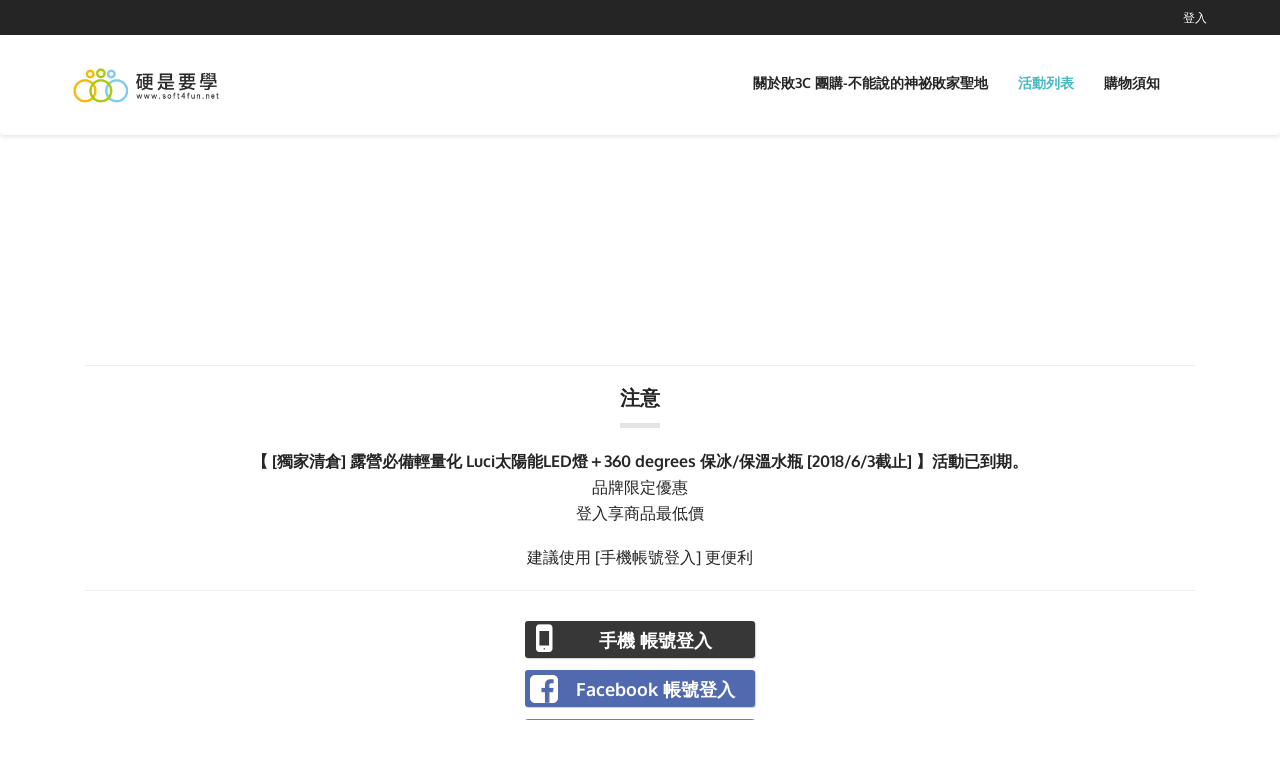

--- FILE ---
content_type: text/html; charset=UTF-8
request_url: https://shop.add.one/campaign/detail/660?shop=5c333bbf6c65b25184dbff591978f7d0
body_size: 5531
content:
<!DOCTYPE html>
<html lang="en">
<head>
<!-- SITE TITTLE -->
<meta charset="utf-8">
<meta http-equiv="X-UA-Compatible" content="IE=edge">
<meta name="viewport" content="width=device-width, initial-scale=1">
<title>[獨家清倉] 露營必備輕量化 Luci太陽能LED燈＋360 degrees 保冰/保溫水瓶 [2018/6/3截止] @ 敗3C 團購-不能說的神祕敗家聖地</title>
<meta name="description" content="">
<meta property="og:title" content="[獨家清倉] 露營必備輕量化 Luci太陽能LED燈＋360 degrees 保冰/保溫水瓶 [2018/6/3截止] @ 敗3C 團購-不能說的神祕敗家聖地">
<meta property="og:type" content="website">
<meta property="og:url" content="https://shop.add.one/campaign/detail/660?shop=5c333bbf6c65b25184dbff591978f7d0">
<meta property="og:image" content="https://shop.add.one/data/campaign/255/1526378483_2525957125.jpg">
<meta property="og:site_name" content="SHOP.ADD.ONE">

<!-- PLUGINS CSS STYLE -->
<link href="/static/plugins/jquery-ui/jquery-ui.css" rel="stylesheet">
<link href="/static/plugins/bootstrap/css/bootstrap.min.css" rel="stylesheet">
<link href="/static/plugins/font-awesome/css/font-awesome.min.css" rel="stylesheet">
<link href="/static/plugins/selectbox/select_option1.css" rel="stylesheet">
<link rel="stylesheet" type="text/css" href="/static/plugins/rs-plugin/css/settings.css" media="screen">
<link rel="stylesheet" type="text/css" href="/static/plugins/owl-carousel/owl.carousel.css" media="screen">
<!-- GOOGLE FONT -->
<link href="/static/plugins/google-fonts/fonts.css?v=266ec7b74dac30138186450917861444" rel="stylesheet">
<!-- CUSTOM CSS -->
<link href="/static/css/style.css?v=266ec7b74dac30138186450917861444" rel="stylesheet">
<link href="/static/css/icon-cart.css?v=266ec7b74dac30138186450917861444" rel="stylesheet">
<link href="/static/css/default.css?v=266ec7b74dac30138186450917861444" rel="stylesheet" id="option_color">
<link href="/static/css/custom.css?v=266ec7b74dac30138186450917861444" rel="stylesheet">
<!-- Icons -->
<link rel="shortcut icon" href="https://shop.add.one/data/shop/45/1707118745_312591779.jpg">

<script>
var scheme = 'https';
var domain = 'shop.add.one';
var member = '';
var shop = '5c333bbf6c65b25184dbff591978f7d0';
var sToken = 'vID6Z875T4+Lav33PG3wCZr3WxiXZrUWGIdY8kH5qdA=';
var ismobile = '0';
var tappay_appid = '11297';
var tappay_appkey = 'app_YUByvOV3btQzcjXW0yYbOr2AagTxwV6BcAiH6Wb28pQsBjiRpgVwdtxGfE9s';
var tappay_mode = 'production';
var tappay_apple_merchant_id = 'merchant.one.add.shop';
var payuni_env = 'P';
var controller_name = 'campaign';
var is_tracking = true;
var login_url = 'https://www.facebook.com/v9.0/dialog/oauth?client_id=540274524663854&state=beb92ec720ce1bb34443e4af2d7a317c&response_type=code&sdk=php-sdk-5.6.3&redirect_uri=https%3A%2F%2Fshop.add.one%2Flogin%2Faccesstoken&scope=email';
var login_line_url = 'https://access.line.me/oauth2/v2.1/authorize?response_type=code&client_id=1657569629&redirect_uri=https://shop.add.one/login/linecallback&state=login_5c333bbf6c65b25184dbff591978f7d0&scope=openid%20profile';
var login_pixnet_url = 'https://emma.pixnet.cc/oauth2/authorize?redirect_uri=https://shop.add.one/login/pixnetcallback&client_id=b5519382fb85005fc729d80a1080b09f&response_type=code';
</script>
	
		
        <!-- Google Tag Manager -->
        <script>(function(w,d,s,l,i){w[l]=w[l]||[];w[l].push({'gtm.start':
            new Date().getTime(),event:'gtm.js'});var f=d.getElementsByTagName(s)[0],
            j=d.createElement(s),dl=l!='dataLayer'?'&l='+l:'';j.async=true;j.src=
            'https://www.googletagmanager.com/gtm.js?id='+i+dl;f.parentNode.insertBefore(j,f);
            })(window,document,'script','dataLayer','GTM-MKLFQ6P');</script>
        <!-- End Google Tag Manager -->
        
    	<!-- Global site tag (gtag.js) - Google Analytics -->
        <script async src="https://www.googletagmanager.com/gtag/js?id=G-4QF807F74K"></script>
        <script>
        window.dataLayer = window.dataLayer || [];
        function gtag(){dataLayer.push(arguments);}
        gtag('js', new Date());
        gtag('config', 'G-4QF807F74K');
        </script>
        <!-- End Global site tag (gtag.js) - Google Analytics -->
        
		    	
        <!-- Facebook Pixel Code -->
        <script>
        !function(f,b,e,v,n,t,s)
        {if(f.fbq)return;n=f.fbq=function(){n.callMethod?
        n.callMethod.apply(n,arguments):n.queue.push(arguments)};
        if(!f._fbq)f._fbq=n;n.push=n;n.loaded=!0;n.version='2.0';
        n.queue=[];t=b.createElement(e);t.async=!0;
        t.src=v;s=b.getElementsByTagName(e)[0];
        s.parentNode.insertBefore(t,s)}(window, document,'script',
        'https://connect.facebook.net/en_US/fbevents.js');
        fbq('init', '107249249942447');
        fbq('track', 'PageView');
        </script>
        <noscript>
        	<img height="1" width="1" style="display: none"
        		src="https://www.facebook.com/tr?id=107249249942447&ev=PageView&noscript=1" />
        </noscript>
        <!-- End Facebook Pixel Code -->

    	    </head>
<body class="body-wrapper version2">
			
		
        <!-- Google Tag Manager (noscript) -->
        <noscript>
        	<iframe src="https://www.googletagmanager.com/ns.html?id=GTM-MKLFQ6P"
        		height="0" width="0" style="display: none; visibility: hidden"></iframe>
        </noscript>
        <!-- End Google Tag Manager (noscript) -->

		<div class="main-wrapper">
		<!-- HEADER -->
		<div class="header clearfix headerV2">
			<!-- TOPBAR -->
			<div class="topBar">
				<div class="container">
					<div class="row">
						<div class="col-md-3 col-sm-5 hidden-xs"></div>
						<div class="col-md-9 col-sm-7 col-xs-12">
							<ul class="list-inline pull-right top-right">
																							<li class="account-login">
									<span><a href='/?shop=5c333bbf6c65b25184dbff591978f7d0#login_block'>登入</a></span>
								</li>
                        		                        	                        </ul>
						</div>
					</div>
				</div>
			</div>
			
			<!-- NAVBAR -->
			<nav class="navbar navbar-main navbar-default nav-V2"
				role="navigation">
				<div class="container">
					<!-- Brand and toggle get grouped for better mobile display -->
					<div class="navbar-header">
						<button type="button" class="navbar-toggle" data-toggle="collapse"
							data-target=".navbar-ex1-collapse">
							<span class="sr-only">Toggle navigation</span> 
							<span class="icon-bar"></span> 
							<span class="icon-bar"></span> 
							<span class="icon-bar"></span>
						</button>
												<div style="margin-bottom: 10px; margin-top: 10px"
							class="navbar-brand">
							<a class="hidden-xs" href="/?shop=5c333bbf6c65b25184dbff591978f7d0"> <img
								src="https://shop.add.one/data/shop/45/1707118665_45_LOGO.png" height="80" alt="logo">
							</a>
							<a class="visible-xs" href="/?shop=5c333bbf6c65b25184dbff591978f7d0"> <img
								src="https://shop.add.one/data/shop/45/1707118665_45_LOGO.png" height="50" alt="logo">
							</a>
						</div>
					</div>
					<!-- Collect the nav links, forms, and other content for toggling -->
					<div class="collapse navbar-collapse navbar-ex1-collapse">
						<ul class="nav navbar-nav navbar-right">
							<li >
								<a href="/introduction?shop=5c333bbf6c65b25184dbff591978f7d0">關於敗3C 團購-不能說的神祕敗家聖地</a>
							</li>
							<li  class="active">
								<a href="/?shop=5c333bbf6c65b25184dbff591978f7d0">活動列表</a>
							</li>
        												<li ><a
								href="/note?shop=5c333bbf6c65b25184dbff591978f7d0">購物須知</a>
							</li>
							                		</ul>
					</div>
					<!-- /.navbar-collapse -->
									</div>
			</nav>
		</div>
	</div>
	<!-- LIGHT SECTION -->
	
		<style>
.btn-join {
	background-color: white;
	border-color: #66B8BF;
	color: #66B8BF;
	font-size: 20px;
}

.btn-join:hover {
	background-color: #66B8BF;
	border-color: #66B8BF;
	color: white;
	transform-origin: center;
	transform: scale(1.2);
	animation: myrotate infinite;
	animation-duration: 1.5s;
}

@keyframes myrotate {
  0% {
    -ms-transform: scale(1.2) rotate(0deg);
    -moz-transform: scale(1.2) rotate(0deg);
    -webkit-transform: scale(1.2) rotate(0deg);
    -o-transform: scale(1.2)  rotate(0deg);
    transform: scale(1.2) rotate(0deg);
   }
  25% {
    -ms-transform: scale(1.2) rotate(3deg);
    -moz-transform: scale(1.2) rotate(3deg);
    -webkit-transform: scale(1.2) rotate(3deg);
    -o-transform: scale(1.2) rotate(3deg);
    transform: scale(1.2) rotate(3deg);
   }
  50% {
    -ms-transform: scale(1.2) rotate(-3deg);
    -moz-transform: scale(1.2) rotate(-3deg);
    -webkit-transform: scale(1.2) rotate(-3deg);
    -o-transform: scale(1.2) rotate(-3deg);
    transform: scale(1.2) rotate(-3deg);
   }
   75% {
    -ms-transform: scale(1.2) rotate(3deg);
    -moz-transform: scale(1.2) rotate(3deg);
    -webkit-transform: scale(1.2) rotate(3deg);
    -o-transform: scale(1.2) rotate(3deg);
    transform: scale(1.2) rotate(3deg);
   }
   100% {
    -ms-transform: scale(1.2) rotate(0deg);
    -moz-transform: scale(1.2) rotate(0deg);
    -webkit-transform: scale(1.2) rotate(0deg);
    -o-transform: scale(1.2)  rotate(0deg);
    transform: scale(1.2) rotate(0deg);
   }
  
}
</style>
<!-- MAIN CONTENT SECTION -->
<section class="mainContent clearfix">
	<div class="container">
		        <div id="login_block" style="height: 120px;"></div>
		<div class="col-xs-12 aboutSection text-center">
		<hr>
			<h2>注意</h2>
			<div><p style='font-size:20x;'><b>【 [獨家清倉] 露營必備輕量化 Luci太陽能LED燈＋360 degrees 保冰/保溫水瓶 [2018/6/3截止] 】活動已到期。</b></p></div>						<p>品牌限定優惠</p>
			<p>登入享商品最低價</p>
			<br>
			<p>建議使用 [手機帳號登入] 更便利</p>
			<hr>
			<div class="login-button mobile-login-button">
				<a href="#">手機 帳號登入</a>
			</div>
			<div class="login-button form-group row mobile-auth-block" style="display: none;">
				<div class="col-sm-2 col-md-3 col-lg-3"></div>
				<div class="col-sm-4 col-md-3 col-lg-3">
					<input id="login-account" class="form-control" name="account"
						placeholder="請輸入手機帳號" autocomplete="off" style="min-width: 230px" />
				</div>
				<div class="col-sm-2 col-md-2 col-lg-2">
					<button type="button" class="btn btn-info btn-sm btn-block btn-auth"
						style="min-width: 230px;">發送驗證碼</button>
				</div>
				<div class="col-sm-12" style="margin-top: 2px;">
					<span>注意！驗證碼為一次性，時效為5分鐘，若沒有收到請於30秒後再次點擊發送驗證碼</span>
				</div>
			</div>
			<div class="login-button form-group row mobile-login-block" style="display: none;">
				<div class="col-sm-2 col-md-3 col-lg-3"></div>
				<div class="col-sm-4 col-md-3 col-lg-3">
					<input id="login-auth" class="form-control" name="auth" placeholder="請輸入驗證碼"
						autocomplete="off" style="min-width: 230px" />
				</div>
				<div class="col-sm-2 col-md-2 col-lg-2">
					<button type="button" class="btn btn-primary btn-sm btn-block btn-login"
						style="min-width: 230px;">登入</button>
				</div>
			</div>
			<div class="login-button fb-login-button">
				<a href="#" data-href="https://www.facebook.com/v9.0/dialog/oauth?client_id=540274524663854&state=beb92ec720ce1bb34443e4af2d7a317c&response_type=code&sdk=php-sdk-5.6.3&redirect_uri=https%3A%2F%2Fshop.add.one%2Flogin%2Faccesstoken&scope=email">Facebook 帳號登入</a>
			</div>
			<div class="login-button line-login-button">
				<a href="#" data-href="https://access.line.me/oauth2/v2.1/authorize?response_type=code&client_id=1657569629&redirect_uri=https://shop.add.one/login/linecallback&state=login_5c333bbf6c65b25184dbff591978f7d0&scope=openid%20profile">LINE 帳號登入</a>
			</div>
			<div class="login-button google-login-button">
				<a href="#" data-href="https://accounts.google.com/o/oauth2/v2/auth?response_type=code&access_type=online&client_id=613628949842-bqg4g60t62ej1dr5kfdb3i5s28294btf.apps.googleusercontent.com&redirect_uri=https%3A%2F%2Fshop.add.one%2Flogin%2Fgooglecallback&state=login_5c333bbf6c65b25184dbff591978f7d0&scope=https%3A%2F%2Fwww.googleapis.com%2Fauth%2Fuserinfo.email%20https%3A%2F%2Fwww.googleapis.com%2Fauth%2Fuserinfo.profile&prompt=select_account">Google 帳號登入</a>
			</div>
						<div class='text-center'>
				<p style="font-size: 14px; margin-top: 3px;">
					<input type="checkbox" id="check_tos" checked="checked"><label for="check_tos"
						style="margin-left: 5px;"><i> </i>我同意</label> <a
						style="color: blue; border-bottom: 1px solid blue;" target="_blank"
						href="/login/agree?shop=5c333bbf6c65b25184dbff591978f7d0">使用者條款</a>
				</p>
							</div>
			<hr>
			<br />
			        </div>
	</div>
</section>
<!-- FOOTER -->
<footer>
<div class="footer clearfix version2">
    <div class="container">
        <div class="row">
                    </div>
    </div>
</div>
<!-- COPY RIGHT -->

<div class="copyRight clearfix version2">
	<div class="container">
		<div class="row">
			<p></p>
            		</div>
	</div>
</div>

</footer>

<!-- LOGIN MODAL -->
<div class="modal fade" id="login-modal" tabindex="-1" role="dialog">
    <div class="modal-dialog">
        <div class="modal-content">
            <div class="modal-header">
                <button type="button" class="close" data-dismiss="modal" aria-hidden="true">&times;</button>
                <h3 class="modal-title">登入</h3>
            </div>
            <div class="modal-body">
                <form action="#" method="POST" role="form">
                    <div class="form-group">
                        <div class="fb-login-button"><a href="#">使用 Facebook 帳號登入</a></div>
                    </div>
                </form>
            </div>
        </div>
    </div>
</div>

<script src="/static/plugins/jquery-1.11.3/jquery.min.js"></script>
<script src="/static/plugins/jquery-ui/jquery-ui.js"></script>
<script src="/static/plugins/bootstrap/js/bootstrap.min.js"></script>
<script src="/static/plugins/rs-plugin/js/jquery.themepunch.tools.min.js"></script>
<script src="/static/plugins/rs-plugin/js/jquery.themepunch.revolution.min.js"></script>
<script src="/static/plugins/owl-carousel/owl.carousel.js"></script>
<script src="/static/plugins/selectbox/jquery.selectbox-0.1.3.min.js"></script>
<script src="/static/plugins/countdown/jquery.syotimer.js"></script>
<script src="/static/plugins/sweetalert/sweetalert-2.1.2.min.js"></script>
<script src="/static/plugins/jquery-loading-overlay/jquery-loading-overlay-1.6.0.min.js"></script>
<script src="/static/plugins/jquery-loading-overlay/jquery-loading-overlay-progress-1.6.0.min.js"></script>
<script src="/static/js/sweetalert-setting.js?v=266ec7b74dac30138186450917861444"></script>

<script src="/static/js/login.js?v=266ec7b74dac30138186450917861444"></script>

<script src="/static/js/jquery.validate.min.js"></script>
<script src="/static/js/localization/messages_zh_TW.min.js"></script>
<script src="/static/js/pattern.js?v=266ec7b74dac30138186450917861444"></script>
<script src="/static/js/address.js?v=266ec7b74dac30138186450917861444"></script>
<script src="/static/js/custom.js?v=266ec7b74dac30138186450917861444"></script>
<script src="/static/js/cart.js?v=266ec7b74dac30138186450917861444"></script>
<script src="/static/js/track.js?v=266ec7b74dac30138186450917861444"></script>

<script>

var trackObj_FB = {"content_name":"C18050020S00019","content_category":"敗3C 團購-不能說的神祕敗家聖地","content_ids":["FSGA0111C001","FSGA0111C001","FSGA0111C001","FSGA0111C001","FSGA0111C001","FSGA0111C002","FSGA0111C002","FSGA0111C002","FSGA0111C002","FSGA0111C002","FSGA0111C003","FSGA0111C003","FSGA0111C003","FSGA0111C003","FSGA0111C003","FSGA0111C004","FSGA0111C004","FSGA0111C004","FSGA0111C004","FSGA0111C004","FSGA0111C005","FSGA0111C005","FSGA0111C005","FSGA0111C005","FSGA0111C005","FSGA0111C006","FSGA0111C006","FSGA0111C006","FSGA0111C006","FSGA0111C006","FSGA0111C007","FSGA0111C007","FSGA0111C007","FSGA0111C007","FSGA0111C007","FSGA0111C008","FSGA0111C008","FSGA0111C008","FSGA0111C008","FSGA0111C008"],"content_type":"product_group"};
var trackObj_GTAG = {"items":[{"id":"FSGA0111C001","name":"LUCI 充氣式太陽能LED燈-Candle浪漫燭光＋不銹鋼保溫水瓶 550ml (五色可選)","list_name":"C18050020S00019","brand":"敗3C 團購-不能說的神祕敗家聖地","category":"運動休閒","variant":"addone","price":"950"},{"id":"FSGA0111C001","name":"LUCI 充氣式太陽能LED燈-Candle浪漫燭光＋不銹鋼保溫水瓶 550ml (五色可選)","list_name":"C18050020S00019","brand":"敗3C 團購-不能說的神祕敗家聖地","category":"運動休閒","variant":"addone","price":"950"},{"id":"FSGA0111C001","name":"LUCI 充氣式太陽能LED燈-Candle浪漫燭光＋不銹鋼保溫水瓶 550ml (五色可選)","list_name":"C18050020S00019","brand":"敗3C 團購-不能說的神祕敗家聖地","category":"運動休閒","variant":"addone","price":"950"},{"id":"FSGA0111C001","name":"LUCI 充氣式太陽能LED燈-Candle浪漫燭光＋不銹鋼保溫水瓶 550ml (五色可選)","list_name":"C18050020S00019","brand":"敗3C 團購-不能說的神祕敗家聖地","category":"運動休閒","variant":"addone","price":"950"},{"id":"FSGA0111C001","name":"LUCI 充氣式太陽能LED燈-Candle浪漫燭光＋不銹鋼保溫水瓶 550ml (五色可選)","list_name":"C18050020S00019","brand":"敗3C 團購-不能說的神祕敗家聖地","category":"運動休閒","variant":"addone","price":"950"},{"id":"FSGA0111C002","name":"LUCI 充氣式太陽能LED燈-Color Essence繽紛優雅＋不銹鋼保溫水瓶 550ml (五色可選)","list_name":"C18050020S00019","brand":"敗3C 團購-不能說的神祕敗家聖地","category":"運動休閒","variant":"addone","price":"1280"},{"id":"FSGA0111C002","name":"LUCI 充氣式太陽能LED燈-Color Essence繽紛優雅＋不銹鋼保溫水瓶 550ml (五色可選)","list_name":"C18050020S00019","brand":"敗3C 團購-不能說的神祕敗家聖地","category":"運動休閒","variant":"addone","price":"1280"},{"id":"FSGA0111C002","name":"LUCI 充氣式太陽能LED燈-Color Essence繽紛優雅＋不銹鋼保溫水瓶 550ml (五色可選)","list_name":"C18050020S00019","brand":"敗3C 團購-不能說的神祕敗家聖地","category":"運動休閒","variant":"addone","price":"1280"},{"id":"FSGA0111C002","name":"LUCI 充氣式太陽能LED燈-Color Essence繽紛優雅＋不銹鋼保溫水瓶 550ml (五色可選)","list_name":"C18050020S00019","brand":"敗3C 團購-不能說的神祕敗家聖地","category":"運動休閒","variant":"addone","price":"1280"},{"id":"FSGA0111C002","name":"LUCI 充氣式太陽能LED燈-Color Essence繽紛優雅＋不銹鋼保溫水瓶 550ml (五色可選)","list_name":"C18050020S00019","brand":"敗3C 團購-不能說的神祕敗家聖地","category":"運動休閒","variant":"addone","price":"1280"},{"id":"FSGA0111C003","name":"LUCI 充氣式太陽能LED燈-Color多彩派對＋不銹鋼保溫水瓶 550ml (五色可選)","list_name":"C18050020S00019","brand":"敗3C 團購-不能說的神祕敗家聖地","category":"運動休閒","variant":"addone","price":"1280"},{"id":"FSGA0111C003","name":"LUCI 充氣式太陽能LED燈-Color多彩派對＋不銹鋼保溫水瓶 550ml (五色可選)","list_name":"C18050020S00019","brand":"敗3C 團購-不能說的神祕敗家聖地","category":"運動休閒","variant":"addone","price":"1280"},{"id":"FSGA0111C003","name":"LUCI 充氣式太陽能LED燈-Color多彩派對＋不銹鋼保溫水瓶 550ml (五色可選)","list_name":"C18050020S00019","brand":"敗3C 團購-不能說的神祕敗家聖地","category":"運動休閒","variant":"addone","price":"1280"},{"id":"FSGA0111C003","name":"LUCI 充氣式太陽能LED燈-Color多彩派對＋不銹鋼保溫水瓶 550ml (五色可選)","list_name":"C18050020S00019","brand":"敗3C 團購-不能說的神祕敗家聖地","category":"運動休閒","variant":"addone","price":"1280"},{"id":"FSGA0111C003","name":"LUCI 充氣式太陽能LED燈-Color多彩派對＋不銹鋼保溫水瓶 550ml (五色可選)","list_name":"C18050020S00019","brand":"敗3C 團購-不能說的神祕敗家聖地","category":"運動休閒","variant":"addone","price":"1280"},{"id":"FSGA0111C004","name":"LUCI 充氣式太陽能LED燈-EMRG緊急照明＋不銹鋼保溫水瓶 550ml (五色可選)","list_name":"C18050020S00019","brand":"敗3C 團購-不能說的神祕敗家聖地","category":"運動休閒","variant":"addone","price":"950"},{"id":"FSGA0111C004","name":"LUCI 充氣式太陽能LED燈-EMRG緊急照明＋不銹鋼保溫水瓶 550ml (五色可選)","list_name":"C18050020S00019","brand":"敗3C 團購-不能說的神祕敗家聖地","category":"運動休閒","variant":"addone","price":"950"},{"id":"FSGA0111C004","name":"LUCI 充氣式太陽能LED燈-EMRG緊急照明＋不銹鋼保溫水瓶 550ml (五色可選)","list_name":"C18050020S00019","brand":"敗3C 團購-不能說的神祕敗家聖地","category":"運動休閒","variant":"addone","price":"950"},{"id":"FSGA0111C004","name":"LUCI 充氣式太陽能LED燈-EMRG緊急照明＋不銹鋼保溫水瓶 550ml (五色可選)","list_name":"C18050020S00019","brand":"敗3C 團購-不能說的神祕敗家聖地","category":"運動休閒","variant":"addone","price":"950"},{"id":"FSGA0111C004","name":"LUCI 充氣式太陽能LED燈-EMRG緊急照明＋不銹鋼保溫水瓶 550ml (五色可選)","list_name":"C18050020S00019","brand":"敗3C 團購-不能說的神祕敗家聖地","category":"運動休閒","variant":"addone","price":"950"},{"id":"FSGA0111C005","name":"LUCI 充氣式太陽能LED燈-Lux柔和黃光＋不銹鋼保溫水瓶 550ml (五色可選)","list_name":"C18050020S00019","brand":"敗3C 團購-不能說的神祕敗家聖地","category":"運動休閒","variant":"addone","price":"1100"},{"id":"FSGA0111C005","name":"LUCI 充氣式太陽能LED燈-Lux柔和黃光＋不銹鋼保溫水瓶 550ml (五色可選)","list_name":"C18050020S00019","brand":"敗3C 團購-不能說的神祕敗家聖地","category":"運動休閒","variant":"addone","price":"1100"},{"id":"FSGA0111C005","name":"LUCI 充氣式太陽能LED燈-Lux柔和黃光＋不銹鋼保溫水瓶 550ml (五色可選)","list_name":"C18050020S00019","brand":"敗3C 團購-不能說的神祕敗家聖地","category":"運動休閒","variant":"addone","price":"1100"},{"id":"FSGA0111C005","name":"LUCI 充氣式太陽能LED燈-Lux柔和黃光＋不銹鋼保溫水瓶 550ml (五色可選)","list_name":"C18050020S00019","brand":"敗3C 團購-不能說的神祕敗家聖地","category":"運動休閒","variant":"addone","price":"1100"},{"id":"FSGA0111C005","name":"LUCI 充氣式太陽能LED燈-Lux柔和黃光＋不銹鋼保溫水瓶 550ml (五色可選)","list_name":"C18050020S00019","brand":"敗3C 團購-不能說的神祕敗家聖地","category":"運動休閒","variant":"addone","price":"1100"},{"id":"FSGA0111C006","name":"LUCI 充氣式太陽能LED燈-Outdoor 2.0戶外活動＋不銹鋼保溫水瓶 550ml (五色可選)","list_name":"C18050020S00019","brand":"敗3C 團購-不能說的神祕敗家聖地","category":"運動休閒","variant":"addone","price":"1100"},{"id":"FSGA0111C006","name":"LUCI 充氣式太陽能LED燈-Outdoor 2.0戶外活動＋不銹鋼保溫水瓶 550ml (五色可選)","list_name":"C18050020S00019","brand":"敗3C 團購-不能說的神祕敗家聖地","category":"運動休閒","variant":"addone","price":"1100"},{"id":"FSGA0111C006","name":"LUCI 充氣式太陽能LED燈-Outdoor 2.0戶外活動＋不銹鋼保溫水瓶 550ml (五色可選)","list_name":"C18050020S00019","brand":"敗3C 團購-不能說的神祕敗家聖地","category":"運動休閒","variant":"addone","price":"1100"},{"id":"FSGA0111C006","name":"LUCI 充氣式太陽能LED燈-Outdoor 2.0戶外活動＋不銹鋼保溫水瓶 550ml (五色可選)","list_name":"C18050020S00019","brand":"敗3C 團購-不能說的神祕敗家聖地","category":"運動休閒","variant":"addone","price":"1100"},{"id":"FSGA0111C006","name":"LUCI 充氣式太陽能LED燈-Outdoor 2.0戶外活動＋不銹鋼保溫水瓶 550ml (五色可選)","list_name":"C18050020S00019","brand":"敗3C 團購-不能說的神祕敗家聖地","category":"運動休閒","variant":"addone","price":"1100"},{"id":"FSGA0111C007","name":"LUCI 充氣式太陽能LED燈-Original簡約白光＋不銹鋼保溫水瓶 550ml (五色可選)","list_name":"C18050020S00019","brand":"敗3C 團購-不能說的神祕敗家聖地","category":"運動休閒","variant":"addone","price":"1100"},{"id":"FSGA0111C007","name":"LUCI 充氣式太陽能LED燈-Original簡約白光＋不銹鋼保溫水瓶 550ml (五色可選)","list_name":"C18050020S00019","brand":"敗3C 團購-不能說的神祕敗家聖地","category":"運動休閒","variant":"addone","price":"1100"},{"id":"FSGA0111C007","name":"LUCI 充氣式太陽能LED燈-Original簡約白光＋不銹鋼保溫水瓶 550ml (五色可選)","list_name":"C18050020S00019","brand":"敗3C 團購-不能說的神祕敗家聖地","category":"運動休閒","variant":"addone","price":"1100"},{"id":"FSGA0111C007","name":"LUCI 充氣式太陽能LED燈-Original簡約白光＋不銹鋼保溫水瓶 550ml (五色可選)","list_name":"C18050020S00019","brand":"敗3C 團購-不能說的神祕敗家聖地","category":"運動休閒","variant":"addone","price":"1100"},{"id":"FSGA0111C007","name":"LUCI 充氣式太陽能LED燈-Original簡約白光＋不銹鋼保溫水瓶 550ml (五色可選)","list_name":"C18050020S00019","brand":"敗3C 團購-不能說的神祕敗家聖地","category":"運動休閒","variant":"addone","price":"1100"},{"id":"FSGA0111C008","name":"360 Degrees TPU提把 不銹鋼保溫水瓶 550ml (五色可選)","list_name":"C18050020S00019","brand":"敗3C 團購-不能說的神祕敗家聖地","category":"運動休閒","variant":"addone","price":"490"},{"id":"FSGA0111C008","name":"360 Degrees TPU提把 不銹鋼保溫水瓶 550ml (五色可選)","list_name":"C18050020S00019","brand":"敗3C 團購-不能說的神祕敗家聖地","category":"運動休閒","variant":"addone","price":"490"},{"id":"FSGA0111C008","name":"360 Degrees TPU提把 不銹鋼保溫水瓶 550ml (五色可選)","list_name":"C18050020S00019","brand":"敗3C 團購-不能說的神祕敗家聖地","category":"運動休閒","variant":"addone","price":"490"},{"id":"FSGA0111C008","name":"360 Degrees TPU提把 不銹鋼保溫水瓶 550ml (五色可選)","list_name":"C18050020S00019","brand":"敗3C 團購-不能說的神祕敗家聖地","category":"運動休閒","variant":"addone","price":"490"},{"id":"FSGA0111C008","name":"360 Degrees TPU提把 不銹鋼保溫水瓶 550ml (五色可選)","list_name":"C18050020S00019","brand":"敗3C 團購-不能說的神祕敗家聖地","category":"運動休閒","variant":"addone","price":"490"}]};

// Fb pixel event
console.log(trackObj_FB);
console.log(typeof trackObj_FB);

// Gtag pixel event
console.log(trackObj_GTAG);
console.log(typeof trackObj_GTAG);

// check for obj type
trackObj_FB = (typeof trackObj_FB === "string")?JSON.parse(trackObj_FB):trackObj_FB;
trackObj_GTAG = (typeof trackObj_GTAG === "string")?JSON.parse(trackObj_GTAG):trackObj_GTAG;

fbq('trackCustom', 'ViewCategory', trackObj_FB, {eventID: 'e8a71ca88c6bb45e684f0c3ec9bbf990.6970c46cad2e3'});
gtag('event', 'view_item_list', trackObj_GTAG);


</script>

</body>
</html>


--- FILE ---
content_type: application/javascript
request_url: https://shop.add.one/static/plugins/countdown/jquery.syotimer.js
body_size: 3275
content:
/**
 * jquery.syotimer.js
 * @version: v1.0.1
 * @author: John Syomochkin
 * @url: https://github.com/mrfratello/SyoTimer 
 *
 * Created by John Syomochkin on 2014-12-10.
 *
 *
 * The MIT License (MIT)
 * 
 * Copyright (c) 2014 John Syomochkin
 * 
 * Permission is hereby granted, free of charge, to any person obtaining a copy
 * of this software and associated documentation files (the "Software"), to deal
 * in the Software without restriction, including without limitation the rights
 * to use, copy, modify, merge, publish, distribute, sublicense, and/or sell
 * copies of the Software, and to permit persons to whom the Software is
 * furnished to do so, subject to the following conditions:
 * 
 * The above copyright notice and this permission notice shall be included in
 * all copies or substantial portions of the Software.
 * 
 * THE SOFTWARE IS PROVIDED "AS IS", WITHOUT WARRANTY OF ANY KIND, EXPRESS OR
 * IMPLIED, INCLUDING BUT NOT LIMITED TO THE WARRANTIES OF MERCHANTABILITY,
 * FITNESS FOR A PARTICULAR PURPOSE AND NONINFRINGEMENT. IN NO EVENT SHALL THE
 * AUTHORS OR COPYRIGHT HOLDERS BE LIABLE FOR ANY CLAIM, DAMAGES OR OTHER
 * LIABILITY, WHETHER IN AN ACTION OF CONTRACT, TORT OR OTHERWISE, ARISING FROM,
 * OUT OF OR IN CONNECTION WITH THE SOFTWARE OR THE USE OR OTHER DEALINGS IN
 * THE SOFTWARE.
 */

(function($){
    var day_ms = 24 * 60 * 60,
        hour_ms = 60 * 60,
        minute_ms = 60,

        lang = {
            rus: {
                second: ['секунда', 'секунды', 'секунд'],
                minute: ['минута', 'минуты', 'минут'],
                hour: ['час', 'часа', 'часов'],
                day: ['день', 'дня', 'дней']
            },
            eng: {
                second: ['sec', 'secs'],
                minute: ['min', 'mins'],
                hour: ['hour', 'hours'],
                day: ['day', 'days'],
            },
        };
    $.fn.syotimer = function(options){
        // установки по умолчанию
        defaultTimer = {
            year: 2014,
            month: 7,
            day: 31,
            hour: 0,
            minute: 0,
            second: 0,

            periodic: false, // true - таймер периодичный
            periodInterval: 7, // (если periodic установлен как true) период таймера. Единица измерения указывается в periodType 
            periodUnit: 'd', // единица измерения периода таймера 

            dayVisible: true, // показывать ли количество дней, если нет, то количество часов может превышать 23
            dubleNumbers: true, // показывать часы, минуты и секунды с ведущими нолями ( 2часа 5минут 4секунды = 02:05:04)
            effectType: 'none', // эффект отсчета таймера: 'none' - нет эффекта, 'opacity' - выцветание
            lang: 'eng',

            headTitle: '', // текст над таймером (можно в HTML формате)
            footTitle: '', // текст под таймером (можно в HTML формате)
            afterDeadline: function(timerBlock){
                timerBlock.bodyBlock.html('<p style="font-size: 1.2em;">The countdown is finished!</p>');
            }
        };
        // инициалиация параметров пользователя
        var settings = $.extend(defaultTimer, options || {});

        // инициализация прочих переменных
        var el = this;

        return el.each(function(){
            // инициализация плагина
            var obj = $(this);
            init(obj,settings);

            (function timeout(){
                $('.second .tab-val',obj).css('opacity',1);
                Now = new Date(); // текущая дата
                DeadDate = new Date(settings.year, settings.month-1, settings.day, settings.hour, settings.minute, settings.second); // контрольная дата

                different = Math.floor((DeadDate.getTime()-Now.getTime())/1000);
                if ( settings.periodic ){ // если надо отсчитывать таймер по периоду

                    // определяем единицу измерения периода таймера
                    switch (settings.periodUnit){
                        case 'd': unit_ms = day_ms; break;
                        case 'h': unit_ms = hour_ms; break;
                        case 'm': unit_ms = minute_ms; break;
                        case 's': unit_ms = 1; break;
                    }

                    differentUnits = Math.abs( Math.ceil( (DeadDate.getTime()-Now.getTime())/(unit_ms*1000) ) ); // кол-во полных единиц времени между текущей датой и дедлайном 

                    if ( different>=0 ){
                        dUnits = differentUnits%settings.periodInterval;
                        dUnits = (dUnits==0)? settings.periodInterval-1 : dUnits-1;
                    } else
                        dUnits = settings.periodInterval-differentUnits%settings.periodInterval;

                    addUnits = different%unit_ms;

                    // fix когда дедлайн раньше текущей даты, возникает баг с неправильным расчетом интервала при different пропорциональной periodUnit
                    if ( ( addUnits == 0 ) && ( different < 0 ) )
                        dUnits--;

                    alls = Math.abs( dUnits * unit_ms + addUnits );

                } else
                    alls = different;

                // количество секунд до дедлайна (alls) при наличии
                if ( alls >= 0 ){
                    dd = Math.floor(alls/day_ms);

                    alls = alls%day_ms;
                    dh = Math.floor(alls/hour_ms);

                    alls = alls%hour_ms;
                    dm = Math.floor(alls/minute_ms);

                    alls = alls%minute_ms;
                    ds = Math.floor(alls);

                    if ( settings.dayVisible ){
                        $('.day .tab-val',obj).html(dd);
                        $('.day .tab-metr',obj).html(declOfNum(dd, lang[settings.lang].day, settings.lang));

                        $('.hour .tab-val',obj).html(format2(dh, settings.dubleNumbers));
                        $('.hour .tab-metr',obj).html(declOfNum(dh, lang[settings.lang].hour, settings.lang));
                    } else {
                        dh+=dd*24;
                        $('.hour .tab-val',obj).html(format2(dh, settings.dubleNumbers));
                        $('.hour .tab-metr',obj).html(declOfNum(dh, lang[settings.lang].hour, settings.lang));
                    }

                    $('.minute .tab-val',obj).html(format2(dm, settings.dubleNumbers));
                    $('.minute .tab-metr',obj).html(declOfNum(dm, lang[settings.lang].minute, settings.lang));

                    $('.second .tab-val',obj).html(format2(ds, settings.dubleNumbers));
                    $('.second .tab-metr',obj).html(declOfNum(ds, lang[settings.lang].second, settings.lang));

                    switch ( settings.effectType ){
                        case 'none':   
                                        setTimeout( function(){
                                            timeout();
                                        },1000);
                                        break;
                        case 'opacity': 
                                        $('.second .tab-val',obj).animate({opacity: 0.1 }, 1000, 'linear', timeout);
                                        break;
                    }
                    
                } else {
                    settings.afterDeadline(obj);
                }

            })();
        });
    };

    function init(elem,options){ // установка html разметки в блоке с таймером
        timer_html='<div class="timer-head-block">'+options.headTitle+'</div>';
        timer_html+='<div class="timer-body-block">';
        if ( options.dayVisible ){
            timer_html+='\
            <div class="table-cell day">\
                <div class="tab-val">0</div>\
                <div class="tab-metr"></div>\
            </div>';
        }
        timer_html+='\
            <div class="table-cell hour">\
                <div class="tab-val">00</div>\
                <div class="tab-metr"></div>\
            </div>\
            <div class="table-cell minute">\
                <div class="tab-val">00</div>\
                <div class="tab-metr"></div>\
            </div>\
            <div class="table-cell second">\
                <div class="tab-val">00</div>\
                <div class="tab-metr"></div>\
            </div>';
        
        timer_html+='</div>';
        timer_html+='<div class="timer-foot-block">'+options.footTitle+'</div>';

        elem.addClass('timer').html(timer_html);
        
        headBlock=$('.timer-head-block',elem);
        bodyBlock=$('.timer-body-block',elem);
        footBlock=$('.timer-foot-block',elem);
        timerBlocks={
            headBlock:headBlock,
            bodyBlock:bodyBlock,
            footBlock:footBlock,
        };
        elem=$.extend(elem, timerBlocks);
    }
    function format2(ANumber, isUse){ // формирования чисел с ведущими нулями
        isUse = (isUse=='') ? isUse : true;
        return ( (ANumber<=9) && isUse)? ("0"+ANumber) : (""+ANumber);
    }
    function declOfNum(number, titles, lang){ // установка правильного склонения после числительных
        switch (lang){
            case 'rus': 
                        cases = [2, 0, 1, 1, 1, 2];
                        return titles[ (number%100>4 && number%100<20) ? 2 : cases[(number%10<5) ? number%10 : 5] ];
            case 'eng': 
                        return titles[ ( number == 1 ) ? 0 : 1 ];
        }
    }
})(jQuery);

